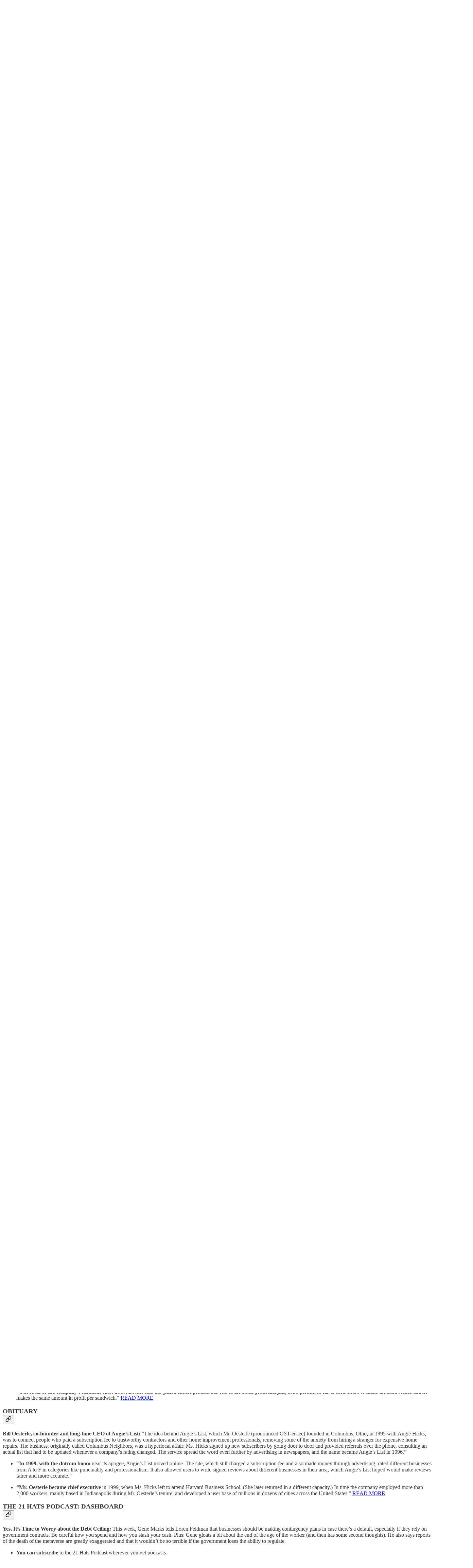

--- FILE ---
content_type: application/javascript
request_url: https://substackcdn.com/bundle/static/js/711.c8730652.js
body_size: 3255
content:
"use strict";(self.webpackChunksubstack=self.webpackChunksubstack||[]).push([["711"],{34746:function(e,l,t){if(t.d(l,{EH:()=>q,Qy:()=>G,pU:()=>L}),t(99851),!/^(2101|887)$/.test(t.j))var a=t(69277);if(!/^(2101|887)$/.test(t.j))var n=t(32641);var i=t(79785),s=t(4006),c=t(32485),r=t.n(c),o=t(17402),u=t(15734),d=t.n(u),p=t(47963),m=t(97432),h=t(81209),b=t(41873),f=t(84605),_=t(86500),y=t(68349),v=t(24078),w=t(35369),Y=t(76977),g=t(16993),k=t(63136),N=t(11510),U=t(98111),C=t(56458),S=t(39318),E=t(41086),F=t(57324),A=t(73683);function V(){let e=(0,i._)(["Available now for iOS and Android"]);return V=function(){return e},e}function O(){let e=(0,i._)(["Upgrade to ",""]);return O=function(){return e},e}function D(){let e=(0,i._)(["Upgrade to ",""]);return D=function(){return e},e}function T(){let e=(0,i._)(["Already in the "," plan?"]);return T=function(){return e},e}function P(){let e=(0,i._)(["Already in the Founding Member plan?"]);return P=function(){return e},e}let L=e=>{var l,t;let a,{className:n=null,title:i,subtitle:c=null,reauthenticationTitle:u,publication:b,post:w,user:g,freeSignup:U=null,freeSignupEmail:C=null,email_form:A=!1,autoFocus:O=!1,isStatic:D=!1,coupon:T=null,showPostUnlockPrompt:P=!1,magicToken:L=null,onPostUnlockError:K=null,isUnsubscribedPostUnlockUpsell:x,onOpenPostUnlockModal:J=null,hasCompletedUnsubscribedUnlock:R=!1}=e,q=null==g?void 0:g.reader_installed_at,{iString:H,iTemplate:W}=(0,f.GO)(),{modal:X,open:Q}=(0,p.El)({utm_campaign:F._9.paywallPostUnlockPrompt,utm_source:F.VU.substack,overrideCTA:q?H("Open in app"):void 0,overrideTitle:H(q?"Unlock your free post in the Substack app":"Get the free Substack app to unlock this post"),subTitle:W(V()),openUrl:null!=(l=q&&(0,S.XV8)(b.subdomain,w.slug))?l:void 0}),$=g&&g.email||C||null,z=!!((null==g?void 0:g.is_subscribed)&&(null==g?void 0:g.is_magic)),M=(null==w?void 0:w.audience)==="founding",Z=!!((null==g?void 0:g.is_free_subscribed)||U),ee=(0,S.wu9)(b,w),el=(0,N.Iu)(),et=(0,o.useCallback)(async e=>{if(e||(0,_.u4)(_.qY.PAYWALL_UNLOCK_CTA_CLICKED,{post_id:w.id,publication_id:b.id,from_email:e,source:"paywall"}),x&&J)R&&el?(0,y.V2)((0,S.XV8)(b.subdomain,w.slug,{redirect:"app-store",params:{utm_campaign:F._9.paywallPostUnlockPrompt,utm_source:F.VU.paywall}})):J();else try{await d().post("/api/v1/post_unlock_token").send({post_id:w.id,token:L}),el?(0,y.V2)((0,S.XV8)(b.subdomain,w.slug,{redirect:"app-store",params:{utm_campaign:F._9.paywallPostUnlockPrompt,utm_source:F.VU.paywall}})):Q()}catch(e){null==K||K()}},[w.id,w.slug,b.id,b.subdomain,L,q,Q,K,el,x,J,R]),ea=(0,o.useCallback)(()=>et(!0),[et]),en=(0,o.useCallback)(()=>et(!1),[et]);(0,o.useEffect)(()=>{P&&(0,_.u4)(_.qY.PAYWALL_UNLOCK_CTA_VIEWED,{publication_id:b.id,post_id:w.id})},[w.id,b.id,P]),(0,o.useEffect)(()=>{(0,E.y)("launch_post_unlock_offer")&&(ea(),window.history.replaceState({},document.title,(0,S.oRR)({launch_post_unlock_offer:null})))},[ea]);let ei=!!T&&!!T.id&&!M&&!P;return a=ei?H((null==w?void 0:w.type)==="podcast"?"Listen to this episode with a 7-day free trial":(null==w?void 0:w.type)==="video"?"Watch with a 7-day free trial":"Keep reading with a 7-day free trial"):z?u:i,(0,s.FD)("div",{className:r()("paywall",n),"data-testid":"paywall","data-component-name":"Paywall",role:"region","aria-label":H("Paywall"),children:[P&&(0,s.Y)(v.eu,{photoUrl:null!=(t=b.author_photo_url)?t:void 0,size:64,className:D?"paywall-unlock-avatar-static":"paywall-unlock-avatar"}),$&&!P&&(0,s.FD)(k.EY,{translated:!0,as:"div",className:"paywall-intro",paddingBottom:8*!!P,children:["Hi ",(0,s.Y)("b",{children:I18N.p($)})]}),(0,s.Y)("h2",{className:r()("paywall-title",P&&"unlock-treatment-new"),children:a}),c&&!ei&&(0,s.Y)("p",{className:"paywall-subtitle",children:c}),ei&&(0,s.FD)("div",{className:"paywall-free-trial-subtitle",children:[(null==w?void 0:w.type)==="podcast"&&(0,s.FD)(k.EY,{translated:!0,as:"p",className:"paywall-subtitle",children:["Subscribe to"," ",(0,s.Y)(k.EY,{as:"span",weight:"bold",fontStyle:"italic",children:I18N.p(b.name)})," ","to listen to this post and get 7 days of free access to the full post archives."]}),(null==w?void 0:w.type)==="video"&&(0,s.FD)(k.EY,{translated:!0,as:"p",className:"paywall-subtitle",children:["Subscribe to"," ",(0,s.Y)(k.EY,{as:"span",weight:"bold",fontStyle:"italic",children:I18N.p(b.name)})," ","to watch this video and get 7 days of free access to the full post archives."]}),(null==w?void 0:w.type)==="newsletter"&&(0,s.FD)(k.EY,{translated:!0,as:"p",className:"paywall-subtitle",children:["Subscribe to"," ",(0,s.Y)(k.EY,{as:"span",weight:"bold",fontStyle:"italic",children:I18N.p(b.name)})," ","to keep reading this post and get 7 days of free access to the full post archives."]}),(null==w?void 0:w.type)==="adhoc_email"&&(0,s.FD)(k.EY,{translated:!0,as:"p",className:"paywall-subtitle",children:["Subscribe to"," ",(0,s.Y)(k.EY,{weight:"bold",fontStyle:"italic",children:I18N.p(b.name)})," ","to keep reading this email and get 7 days of free access to the full post archives."]})]}),A?!Z&&(0,s.Y)(Y.Ye,{paddingTop:24,justifyContent:"center",children:(0,s.Y)(m.A,{autoFocus:null==O||O,email:$,freeSignup:U,freeSignupEmail:C,onAccentBackground:!0,pub:b,source:"post-unlock",submitButtonText:H((null==w?void 0:w.type)==="podcast"?"Start listening":(null==w?void 0:w.type)==="video"?"Start watching":"Start reading"),user:g,onSuccess:()=>document.location.reload()})}):P?(0,s.FD)(s.FK,{children:[X,(0,s.Y)(j,{isStatic:D,onClick:en,btnClassName:r()(P&&"paywall-cta-icon"),isUnsubscribedPostUnlockUpsell:x,children:H(x&&R?"Open the app":"Claim my free post")})]}):(0,s.Y)(I,{coupon:T,email:$,isStatic:D,post:w,postUrl:ee,publication:b,useCoupon:ei,user:g}),P&&(0,s.Y)(B,{isStatic:D,publication:b,post:w,postUrl:ee,coupon:T,useCoupon:ei,children:x?(0,s.Y)(s.FK,{children:H("Or purchase a paid subscription.")}):(0,s.FD)(s.FK,{children:[H("Or upgrade your subscription.")," ",(0,s.Y)("b",{children:(0,s.Y)(h.n,{pub:b,user:g,isStatic:!0})})]})}),!z&&!D&&!P&&(0,s.Y)("div",{className:"paywall-login",children:(0,s.FD)("a",{href:(0,S.a7q)({for_pub:b.subdomain,change_user:!!$}),native:!0,children:[G({post:w,publication:b,isPaid:!A})," ",(0,s.Y)("b",{children:H($?"Switch accounts":"Sign in")})]})})]})},I=e=>{var l,t;let{coupon:a,email:n,isStatic:i,post:c,postUrl:r,publication:o,useCoupon:u,user:d}=e,p=!!(null==d?void 0:d.is_founding),m=!!(null==d?void 0:d.is_subscribed),b=!!((null==d?void 0:d.is_subscribed)&&(null==d?void 0:d.is_magic)),_=(null==c?void 0:c.audience)==="founding",{iString:y,iTemplate:v}=(0,f.GO)();if(i){if(!o.plans)return null;let e=_?U.T.FOUNDING_CHECKOUT_URL:U.T.CHECKOUT_URL,t=u?"&coupon=".concat(null==a?void 0:a.id):"",n=_?v(O(),null!=(l=(0,C.m4)(o))?l:""):u?y("Start trial"):(0,s.Y)(h.n,{pub:o,user:d,isStatic:i});return(0,s.Y)(K,{href:"".concat(e,"simple=true&utm_source=").concat(F.VU.paywall,"&utm_medium=").concat(F.Jn.email,"&utm_content=").concat(c.id,"&next=").concat(r).concat(t),children:n})}return!p&&_?o.plans?(0,s.Y)(x,{href:(0,S.my9)(o,{simple:!0,next:document.location.href,utm_source:F.VU.paywall,utm_medium:F.Jn.web,utm_content:c?c.id:null,plan:"founding"}),children:v(D(),null!=(t=(0,C.m4)(o))?t:"")}):null:m?b?(0,s.Y)(x,{href:(0,S.a7q)({for_pub:o.subdomain,email:n}),children:y("Click here to sign in")}):null:o.plans?(0,s.Y)(x,{href:(0,S.my9)(o,{simple:!0,next:document.location.href,utm_source:u?F.VU.paywallFreeTrial:F.VU.paywall,utm_medium:i?F.VU.email:F.VU.web,utm_content:c?c.id:null,coupon:u?null==a?void 0:a.id:null}),children:u?y("Start trial"):(0,s.Y)(h.n,{pub:o,user:d,isStatic:i})}):null},K=e=>{let{children:l,href:t}=e;return(0,s.Y)("div",{className:"paywall-cta",children:(0,s.Y)("a",{className:"button primary subscribe-btn",href:t,children:(0,s.Y)("span",{children:l})})})},x=e=>{let{children:l,href:t}=e;return(0,s.Y)("div",{className:"paywall-cta",children:(0,s.Y)("a",{href:t,native:!0,children:(0,s.Y)(w.Nm,{resetCss:!0,className:r()("subscribe-btn",A.A.subscribeButton),children:l})})})},B=e=>{let{post:l,isStatic:t,publication:a,onClick:n,children:i,postUrl:c,coupon:r,useCoupon:o}=e,u=(0,S.my9)(a,{simple:!0,next:document.location.href,utm_source:F.VU.paywall,utm_medium:t?F.Jn.email:F.Jn.web,utm_content:l?l.id:null,just_signed_up:!1});n=async()=>{(0,y.V2)(u)};let d=o?"&coupon=".concat(null==r?void 0:r.id):"",p="".concat(u,"simple=true&utm_source=").concat(F.VU.paywall,"&utm_medium=").concat(F.Jn.email,"&utm_content=").concat(l.id,"&next=").concat(c).concat(d);return t?(0,s.Y)(J,{href:p,children:i}):(0,s.Y)(R,{onClick:n,href:p,children:i})},J=e=>{let{children:l,href:t}=e;return(0,s.Y)("div",{className:"paywall-secondary-cta",children:(0,s.Y)("a",{href:t,children:l})})},R=e=>{let{children:l,href:t,onClick:a}=e;return(0,s.Y)("div",{className:"paywall-secondary-cta",children:(0,s.Y)("a",{onClick:a,href:t,native:!0,children:l})})},j=e=>{let{isStatic:l,onClick:t,children:a,btnClassName:n,disabled:i,isUnsubscribedPostUnlockUpsell:c}=e;return l?(0,s.Y)("div",{className:"paywall-cta",children:(0,s.Y)("a",{className:r()("button","primary",n),href:"".concat(U.T.POST_URL).concat(c?"&launch_post_unlock_offer=true&bypass_subscription_check=true":"&launch_post_unlock_offer=true"),children:a})}):(0,s.Y)("div",{className:"paywall-cta",children:(0,s.Y)("a",{onClick:t,native:!0,children:(0,s.Y)(w.Nm,{resetCss:!0,className:r()("subscribe-btn",A.A.subscribeButton,n),disabled:i,children:a})})})};function q(e){let{isOpen:l,onClose:t}=e,i=(0,n._)(e,["isOpen","onClose"]);return(0,s.FD)(g.aF,{isOpen:l,onClose:t,children:[(0,s.Y)(g.rQ,{showClose:!0,onClose:t}),(0,s.Y)(L,(0,a._)({className:"modal-paywall"},i))]})}function G(){let{post:e,publication:l,isPaid:t=!0}=arguments.length>0&&void 0!==arguments[0]?arguments[0]:{},{iString:a,iTemplate:n}=I18N.i(l?{pub:l}:"en");if(!t)return a("Already a subscriber?");if((null==e?void 0:e.audience)==="founding"){var i;return(0,C.m4)(l)?n(T(),null!=(i=(0,C.m4)(l))?i:""):n(P())}return a("Already a paid subscriber?")}b.A}}]);